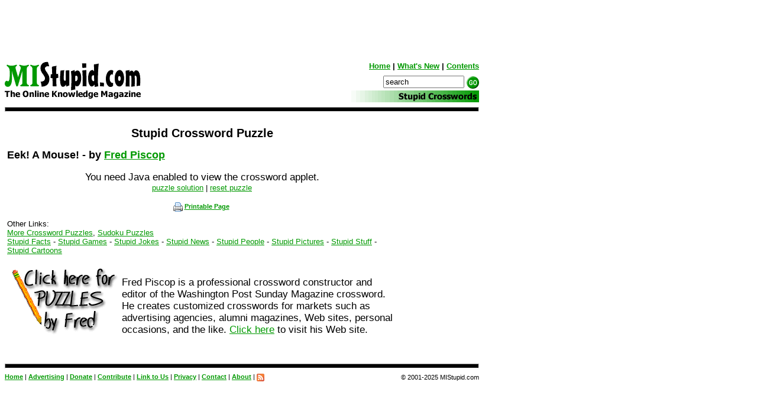

--- FILE ---
content_type: text/html
request_url: http://mistupid.com/crosswords/eekamouse.php
body_size: 11307
content:
<!DOCTYPE HTML PUBLIC "-//W3C//DTD HTML 4.01 Transitional//EN"
"http://www.w3.org/TR/html4/loose.dtd"><html><!-- #BeginTemplate "/Templates/TwoColumns.dwt" --><!-- DW6 -->
<head>
<meta http-equiv="Content-Type" content="text/html; charset=iso-8859-1">

<!-- #BeginEditable "doctitle" -->
<TITLE>Stupid Crossword - Eek! A Mouse!</TITLE>
<meta name="keywords" content="crossword, puzzle, free, online, game, interactive, fun">
<meta name="description" content="Stupid Crossword Puzzle">
<META NAME="Generator" CONTENT="Crossword Compiler (www.crossword-compiler.com)">
<script language="JavaScript" type="text/JavaScript">
<!--
function MM_displayStatusMsg(msgStr) { //v1.0
  status=msgStr;
  document.MM_returnValue = true;
}
//-->
</script>
<!-- #EndEditable -->

<!-- #BeginEditable "head" --><!-- #EndEditable -->
<link href="../CSS/mistupidv2.css" rel="stylesheet" type="text/css">
<link rel="shortcut icon" href="/favicon.ico" >
<link rel="alternate" type="application/rss+xml" title="MIStupid.com RSS Feed" href="http://mistupid.com/new.xml" />
<script language="JavaScript" type="text/JavaScript">
<!--
function MM_openBrWindow(theURL,winName,features) { //v2.0
  window.open(theURL,winName,features);
}

function toggle_visibility(id) {
var e = document.getElementById(id);
if(e.style.display == 'none')
e.style.display = 'block';
else
e.style.display = 'none';
}
//-->
</script>
</head>

<body>
<table width="800" border="0" cellspacing="0" cellpadding="0">
  <tr>
  <td height="96" valign="top">
  <div align="center"><!-- #BeginEditable "LeaderboardGeneral" --><!-- #BeginLibraryItem "/Library/728 Leaderboard Top.lbi" --><script type="text/javascript"><!--//<![CDATA[
   var m3_u = (location.protocol=='https:'?'https://as2.mistupid.com/www/delivery/ajs.php':'http://as2.mistupid.com/www/delivery/ajs.php');
   var m3_r = Math.floor(Math.random()*99999999999);
   if (!document.MAX_used) document.MAX_used = ',';
   document.write ("<scr"+"ipt type='text/javascript' src='"+m3_u);
   document.write ("?zoneid=4");
   document.write ('&amp;cb=' + m3_r);
   if (document.MAX_used != ',') document.write ("&amp;exclude=" + document.MAX_used);
   document.write (document.charset ? '&amp;charset='+document.charset : (document.characterSet ? '&amp;charset='+document.characterSet : ''));
   document.write ("&amp;loc=" + escape(window.location));
   if (document.referrer) document.write ("&amp;referer=" + escape(document.referrer));
   if (document.context) document.write ("&context=" + escape(document.context));
   if (document.mmm_fo) document.write ("&amp;mmm_fo=1");
   document.write ("'><\/scr"+"ipt>");
//]]>--></script><!-- #EndLibraryItem --><!-- #EndEditable --></div></td>
  </tr>
</table>
  	<form action="../cgi-bin/search/search.pl" method="POST" name="search">
<table width="800" border="0" cellspacing="0" cellpadding="0">
  <tr>
    <td width="250" valign="bottom"><a href="../index.htm"><img src="../images/logo.gif" alt="MIStupid.com Logo" width="230" height="49" border="0"></a></td>
    <td width="550" valign="top"><div align="right" class="headnav"><a href="../index.htm" class="headnav">Home</a> | <a href="javascript:void(0)" class="headnav" onClick="MM_openBrWindow('/whatsnew.php','whatsnew','scrollbars=yes,width=270,height=405')">What's New</a> | <a href="../contents.htm" class="headnav">Contents</a></div>

	  <div align="right"><img src="../images/spacer.gif" width="1" height="24" align="bottom">
          <input type="text" name="query" size="15" value="search" onFocus="if(this.value=='search') {this.value='';}" onBlur="if(this.value=='') {this.value='search';}">
          <input type="image" height="21" width="21" border=0 value="Go" name="Submit" src="../images/go.gif" align=absmiddle>
      </div></td>
  </tr>
  <tr>
    <td valign="top"><a href="../index.htm"><img src="../images/tagline.gif" alt="The Online Knowledge Magazine" width="230" height="14" border="0"></a></td>
    <td valign="bottom"><div align="right"><!-- #BeginEditable "topic" --><img src="images/header.gif" width="220" height="20"><!-- #EndEditable --></div></td>
  </tr>
  <tr>
    <td colspan="2" valign="top"><hr class="wide"></td>
  </tr>
</table>
	</form>

<table width="800" border="0" cellspacing="0" cellpadding="4">
  <tr valign="top">
    <td><!-- startprint -->
	<div class="KonaBody">
      <!-- #BeginEditable "bodytext" -->
      <h1 class="featuretitle">Stupid Crossword Puzzle
</h1>
      <h2 class="mainbody"><b>Eek! A Mouse! - </b> by <a href="http://as2.mistupid.com/adclick.php?bannerid=9" target="_blank" onMouseOver="MM_displayStatusMsg('http://www.macnamarasband.com/');return document.MM_returnValue" onMouseOut="MM_displayStatusMsg('');return document.MM_returnValue">Fred Piscop</a> </h2>
      <p align="center" class="mainbody">
        <APPLET CODE="Grid_int.class" ARCHIVE="ccjava.jar" NAME="CCXWORD" WIDTH=593 HEIGHT=441>
      <PARAM NAME="DATAFILE" VALUE="eekamouse.bin">
      <PARAM NAME="TIMER" VALUE="1">
      <PARAM NAME="SAVE" VALUE="saveme.php?puzzle=eekamouse&uprogress=%PROGRESS%">
      <PARAM NAME='PROGRESS' VALUE=''>      You need Java enabled to view the crossword applet.
        </APPLET>
        <br>
        <span class="otherlinks"><A HREF="eekamouse_sol.png" target="_blank">puzzle solution</A> | <a href="clearme.php?puzzle=eekamouse">reset puzzle</a> </span></p>
      

      <!-- #EndEditable -->
	</div>
	<!-- stopprint -->
<!-- #BeginEditable "UtilityLinks" -->
        <p align="center" class="utillinks"><!-- #BeginLibraryItem "/Library/S2F.lbi" --><!-- #EndLibraryItem --><a href="printable/eekamouse.htm" target="_blank" class="utillinks"><img src="../images/printer.gif" width="16" height="16" hspace="3" border="0" align="absmiddle">Printable Page</a>&nbsp;&nbsp;<!-- #BeginLibraryItem "/Library/Register2.lbi" --><!-- #EndLibraryItem --><!-- #BeginLibraryItem "/Library/TagIt.lbi" --><!-- #EndLibraryItem --><!-- #EndEditable -->
	 <!-- #BeginEditable "OtherLinks" -->
	<p class="otherlinks">Other Links: <br>
	  <a href="index.htm">More Crossword Puzzles</a>, <a href="../sudoku/index.htm">Sudoku Puzzles</a><br><!-- #BeginLibraryItem "/Library/stupidlinks.lbi" -->

<a href="/facts/index.htm">Stupid&nbsp;Facts</a> - 
<a href="/games/index.htm">Stupid&nbsp;Games</a> - 
<a href="/jokes/index.htm"> Stupid&nbsp;Jokes</a> - 
<a href="/news/index.php">Stupid&nbsp;News</a> -
<a href="/people/index.htm">Stupid&nbsp;People</a> - 
<a href="/pictures/index.htm">Stupid&nbsp;Pictures</a> - 
<a href="/stuff/index.htm">Stupid&nbsp;Stuff</a> -
<a href="/cartoon/index.htm">Stupid&nbsp;Cartoons</a>
<!-- #EndLibraryItem --></p>
	<p class="mainbody"><a href="http://as2.mistupid.com/adclick.php?bannerid=9" target="_blank" onMouseOver="MM_displayStatusMsg('http://www.macnamarasband.com/');return document.MM_returnValue" onMouseOut="MM_displayStatusMsg('');return document.MM_returnValue"><img src="images/fred.gif" alt="Puzzles by Fred" width="184" height="123" hspace="5" border="0" align="left"></a><br>
  Fred Piscop is a professional crossword constructor and editor of the Washington Post Sunday Magazine crossword. He creates customized crosswords for markets such as advertising agencies, alumni magazines, Web sites, personal occasions, and the like. <a href="http://as2.mistupid.com/adclick.php?bannerid=9" target="_blank">Click here</a> to visit his Web site.</p>
	<!-- #EndEditable -->
      <div align="center"><br>

	   <!-- #BeginEditable "Bottom468ad" --><!-- #BeginLibraryItem "/Library/468AdGeneralBottom.lbi" --><script type="text/javascript"><!--//<![CDATA[
   var m3_u = (location.protocol=='https:'?'https://as2.mistupid.com/www/delivery/ajs.php':'http://as2.mistupid.com/www/delivery/ajs.php');
   var m3_r = Math.floor(Math.random()*99999999999);
   if (!document.MAX_used) document.MAX_used = ',';
   document.write ("<scr"+"ipt type='text/javascript' src='"+m3_u);
   document.write ("?zoneid=2");
   document.write ('&amp;cb=' + m3_r);
   if (document.MAX_used != ',') document.write ("&amp;exclude=" + document.MAX_used);
   document.write (document.charset ? '&amp;charset='+document.charset : (document.characterSet ? '&amp;charset='+document.characterSet : ''));
   document.write ("&amp;loc=" + escape(window.location));
   if (document.referrer) document.write ("&amp;referer=" + escape(document.referrer));
   if (document.context) document.write ("&context=" + escape(document.context));
   if (document.mmm_fo) document.write ("&amp;mmm_fo=1");
   document.write ("'><\/scr"+"ipt>");
//]]>--></script><!-- #EndLibraryItem --><!-- #EndEditable --></div>
    </td>
    <td width="125" class="rightcolum">      <!-- #BeginEditable "RightSkyAd" --><!-- #BeginLibraryItem "/Library/SkyAdGeneral.lbi" --><script type='text/javascript'><!--//<![CDATA[
   var m3_u = (location.protocol=='https:'?'https://as2.mistupid.com/www/delivery/ajs.php':'http://as2.mistupid.com/www/delivery/ajs.php');
   var m3_r = Math.floor(Math.random()*99999999999);
   if (!document.MAX_used) document.MAX_used = ',';
   document.write ("<scr"+"ipt type='text/javascript' src='"+m3_u);
   document.write ("?zoneid=3");
   document.write ('&amp;cb=' + m3_r);
   if (document.MAX_used != ',') document.write ("&amp;exclude=" + document.MAX_used);
   document.write (document.charset ? '&amp;charset='+document.charset : (document.characterSet ? '&amp;charset='+document.characterSet : ''));
   document.write ("&amp;loc=" + escape(window.location));
   if (document.referrer) document.write ("&amp;referer=" + escape(document.referrer));
   if (document.context) document.write ("&context=" + escape(document.context));
   if (document.mmm_fo) document.write ("&amp;mmm_fo=1");
   document.write ("'><\/scr"+"ipt>");
//]]>--></script><!-- #EndLibraryItem --><!-- #EndEditable -->      <br>
   
    </td>
  </tr>
</table>

<table width="800" border="0" cellspacing="0" cellpadding="0">
  <tr>
    <td colspan="2"><hr class="wide"></td>
  </tr>
  <tr>
    <td class="footerlinks"><a href="../index.htm" class="footerlinks">Home</a> |  <a href="../utils/advertise.htm" class="footerlinks">Advertising</a> | <a href="../donate.htm" class="footerlinks">Donate</a> | <a href="../contribute.htm" class="footerlinks">Contribute</a> | <a href="../utils/linktous.htm" class="footerlinks">Link to Us</a> | <a href="../privacy.htm"><b>Privacy</b></a> | <a href="../utils/contact.htm" class="footerlinks">Contact</a> | <a href="../about.htm" class="footerlinks">About</a>  | <a href="/new.xml"><img src="../images/rss-icon.gif" alt="RSS Feed" width="13" height="13" border="0" align="absmiddle" class="footerlinks"></a></td>
    <td><div align="right" class="footerlinks">&copy; 2001-2025 MIStupid.com </div></td>
  </tr>
</table>


<!-- #BeginLibraryItem "/Library/GA.lbi" --><script type="text/javascript">
var gaJsHost = (("https:" == document.location.protocol) ? "https://ssl." : "http://www.");
document.write(unescape("%3Cscript src='" + gaJsHost + "google-analytics.com/ga.js' type='text/javascript'%3E%3C/script%3E"));
</script>
<script type="text/javascript">
try {
var pageTracker = _gat._getTracker("UA-4178481-1");
pageTracker._trackPageview();
} catch(err) {}</script><!-- #EndLibraryItem --><!-- #BeginLibraryItem "/Library/Kontera.lbi" --><!-- #EndLibraryItem --></body>
<!-- #EndTemplate --></html>


--- FILE ---
content_type: text/css
request_url: http://mistupid.com/CSS/mistupidv2.css
body_size: 3962
content:
.footerlinks {
	FONT-SIZE: 11px; FONT-FAMILY: Arial, Helvetica, sans-serif
}
A.footerlinks:link {
	FONT-WEIGHT: bold; COLOR: #009900
}
A.footerlinks:visited {
	FONT-WEIGHT: bold; COLOR: #009900
}
A.footerlinks:hover {
	FONT-WEIGHT: bold; COLOR: #ff9900
}
.headnav {
	FONT-WEIGHT: bold; FONT-SIZE: 13px; FONT-FAMILY: Arial, Helvetica, sans-serif
}
A.headnav:link {
	COLOR: #009900
}
A.headnav:visited {
	COLOR: #009900
}
A.headnav:hover {
	COLOR: #ff9900
}
HR.wide {
	WIDTH: 800px; COLOR: #000; HEIGHT: 6px; BACKGROUND-COLOR: #000; TEXT-ALIGN: left
}
.mainbody {
	FONT-SIZE: 17px; FONT-FAMILY: Arial, Helvetica, sans-serif
}
H1.mainbody {
	FONT-SIZE: 20px
}
H2.mainbody {
	FONT-SIZE: 18px;
}
H3.mainbody {
	FONT-SIZE: 17px;
}

H1.featuretitle{
	FONT-SIZE: 20px;
	FONT-FAMILY: Arial, Helvetica, sans-serif;
	TEXT-ALIGN: center;
}
.otherlinks {
	FONT-SIZE: 13px; FONT-FAMILY: Arial, Helvetica, sans-serif
}
.sponsored {
	FONT-SIZE: 11px; FONT-FAMILY: Arial, Helvetica, sans-serif; TEXT-ALIGN: center
}
.leftcolum {
	FONT-SIZE: 12px; FONT-FAMILY: Arial, Helvetica, sans-serif
}
TD.leftcolum {
	BORDER-RIGHT: #cccccc thin; BORDER-TOP: #000000 thin; BORDER-LEFT: #000000 thin; BORDER-BOTTOM: #000000 thin; BACKGROUND-COLOR: #8cd18c
}
.rightcolum {
	BORDER-RIGHT: #000000 thin; BORDER-TOP: #000000 thin; BORDER-LEFT: #cccccc thin; BORDER-BOTTOM: #000000 thin; TEXT-ALIGN: left;
		FONT-SIZE: 12px; FONT-FAMILY: Arial, Helvetica, sans-serif
}
.utillinks {
	FONT-WEIGHT: bold; FONT-SIZE: 11px; FONT-FAMILY: Arial, Helvetica, sans-serif;
}
A.utillinks:link {
	COLOR: #009900
}
A.utillinks:visited {
	COLOR: #009900
}
A.utillinks:hover {
	COLOR: #ff9900
}
BODY {
	PADDING-RIGHT: 0px; PADDING-LEFT: 0px; PADDING-BOTTOM: 0px; PADDING-TOP: 0px
}
A:link {
	 COLOR: #009900
}
A:visited {
	COLOR: #009900
}
A:hover {
	COLOR: #ff9900
}

A.adHeadline:link {
	FONT-WEIGHT: bold; COLOR: #0000ff
}
A.adHeadline:visited {
	FONT-WEIGHT: bold; COLOR: #0000ff
}
A.adHeadline:hover {
	FONT-WEIGHT: bold; COLOR: #0000ff
}

CAPTION.datatable
  {
     background-color:#009900;
     color:black;
     border-style:solid;
     border-width:1px;
     border-color:black;
  }

  TABLE.datatable
  { 
     font-family:verdana, arial, Helvetica, sans-serif;;
     border-collapse:collapse;
     font-size:9pt;
    /*  width:80%; */
     border-style:solid;
     border-color:black;
     border-width:1px;
  }

  TH.datatable
  {
     font-size:10pt;
     background-color:#009900;
     color:black;
     border-style:solid;
     border-width:1px;
     border-color:black;
     text-align:center;
  }


  TR.datatable
  { 
  }

  TD.datatable
  {  
     color:black;
     border-style:solid;
     border-width:1px;
     text-align:left;
  }

.sf {
	FONT-SIZE: 13px; 
	FONT-FAMILY: Arial, Helvetica, sans-serif;
	color: #000000;
	FONT-WEIGHT: normal;
}
A.sf:link {
	COLOR: #0000FF;
	FONT-WEIGHT: normal;
}
A.sf:visited {
	COLOR: #0000FF;
	FONT-WEIGHT: normal;
}
A.sf:hover {
	COLOR: #0000FF;
	FONT-WEIGHT: normal;
}
.smallnote {
	font-family: Arial, Helvetica, sans-serif;
	font-size: 9px;
}
.mediumnote {
	font-family: Arial, Helvetica, sans-serif;
	font-size: 11px;
}

TABLE.tablelisting
  { 
     font-family: Arial, Helvetica, sans-serif;
     border-collapse:collapse;
     font-size:12pt;
    /*  width:80%; */

  }

  TH.tablelisting
  {
     font-size:12pt;
     background-color:#009900;
     color:black;
     text-align:center;
	border-style:solid;
	border-width:1px;
	border-top-color: #000000;
	border-bottom-color: #000000;
	vertical-align: middle;
	border-right-style: none;
	border-left-style: none;
  }


  TR.tablelisting
  { 

  }

  TD.tablelisting
  {
	color:black;
	border-style:solid;
	border-width:1px;
	text-align:left;
	border-top-color: #000000;
	border-bottom-color: #000000;
	vertical-align: middle;
	border-right-style: none;
	border-left-style: none;
  }

.news {
	FONT-SIZE: 13px; FONT-FAMILY: Arial, Helvetica, sans-serif

}
.news img{
	margin: auto 6px auto auto;

}